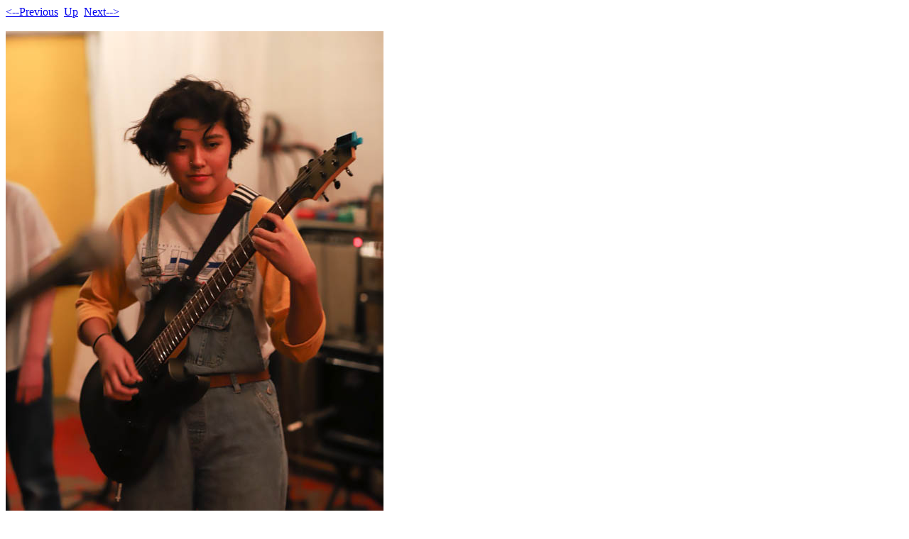

--- FILE ---
content_type: text/html; charset=UTF-8
request_url: https://media.toomuchrock.com/all_band_photos/dietcig-20180205/Pages/3.html
body_size: 59
content:
<!DOCTYPE HTML PUBLIC "-//W3C//DTD HTML 4.01 Transitional//EN">
<html>
 <head>
  <meta http-equiv="Content-Type" content="text/html; charset=utf-8">
  <title>Too Much Rock</title>
 </head>
<body>
<a href="2.html"><--Previous</a>&nbsp;&nbsp;<a href="../index.html">Up</a>&nbsp;&nbsp;<a href="4.html">Next--></a><br><br>
  <img alt="" src="../Images/3.jpg">
 </body>
</html>
